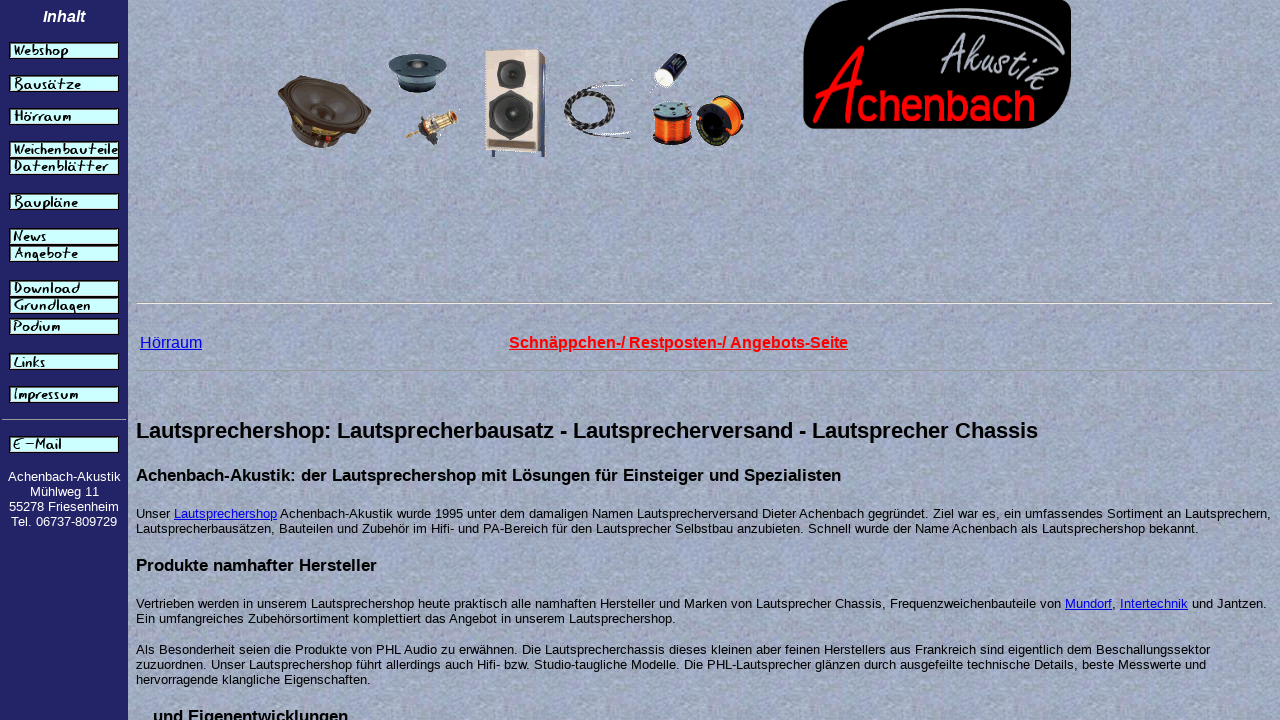

--- FILE ---
content_type: text/html
request_url: https://lsv-achenbach.de/
body_size: 2168
content:
<html>

<head>
<title>Lautsprechershop - Lautsprecherbausatz - Lautsprecherversand</title>
<meta name="description" content="Achenbach-Akustik: der Lautsprechershop mit Lösungen für Einsteiger und Spezialisten. Lautsprecherbausatz & Lautsprecher Chassis für den Lautsprecher selbstbau." />
<meta name="keywords" content="lautsprechershop, lautsprecherbausatz, lautsprecherversand, mundorf, intertechnik, phl lautsprecher, lautsprecher chassis" />
<meta name="robots" content="index,follow,noodp,noydir" />
<meta http-equiv="content-type" content="text/html; charset=ISO-8859-1">
<meta name="author" content="LSV Dieter Achenbach" />
<meta name="page-topic" content="Lautsprechershop, Lautsprecherbausatz, Lautsprecherversand" /> 
<meta name="language" content="de,de-at,de-ch" />
<meta http-equiv="pragma" content="NO-CACHE" />
<meta http-equiv="cache-control" content="NO-CACHE" />

<link rel="stylesheet" type="text/css" href="theme.css">
</head>

<frameset framespacing="0" border="false" frameborder="0" cols="128,*">
  <frame src="referenz.htm" name="Referenz" scrolling="auto" marginwidth="2" target="_self">
  <frame src="main.htm" name="UnteresFenster" scrolling="auto">
  <noframes>
  <body>
	<!-- 1j6a8 --> 
<div id="informationstext">
<h1>Lautsprechershop :  Lautsprecherbausatz - Lautsprecherversand - Lautsprecher Chassis</h1>

<h2>Achenbach-Akustik: der Lautsprechershop mit Lösungen für Einsteiger und Spezialisten</h2>
<p>Unser <a href="/shop/" title="Lautsprechershop">Lautsprechershop</a> Achenbach-Akustik wurde 1995 unter dem damaligen Namen Lautsprecherversand Dieter Achenbach gegründet. Ziel war es, ein umfassendes Sortiment an Lautsprechern, Lautsprecherbausätzen, Bauteilen und Zubehör im Hifi- und PA-Bereich für den Lautsprecher Selbstbau anzubieten. Schnell wurde der Name Achenbach als Lautsprechershop bekannt.</p>

<h2>Produkte namhafter Hersteller</h2>
<p>Vertrieben werden in unserem Lautsprechershop heute praktisch alle namhaften Hersteller und Marken von Lautsprecher Chassis, Frequenzweichenbauteile von <a href="/shop/index.php?manufacturers_id=35" title="Mundorf">Mundorf</a>, <a href="/shop/index.php?manufacturers_id=63&amp;sort=3a&amp;page=4" title="Intertechnik">Intertechnik</a> und Jantzen. Ein umfangreiches Zubehörsortiment komplettiert das Angebot in unserem Lautsprechershop.</p>

<p>Als Besonderheit seien die Produkte von PHL Audio zu erwähnen. Die Lautsprecherchassis dieses kleinen aber feinen Herstellers aus Frankreich sind eigentlich dem Beschallungssektor zuzuordnen. Unser Lautsprechershop führt allerdings auch Hifi- bzw. Studio-taugliche Modelle. Die PHL-Lautsprecher glänzen durch ausgefeilte technische Details, beste Messwerte und hervorragende klangliche Eigenschaften.</p>

<h2>…und Eigenentwicklungen</h2>
<p>Bereits kurz nach Gründung des Lautsprechershop Achenbach kam unsere erste selbst entwickelte Box, die AMT25 mit dem ESS Air-Motion-Transformer, auf den Markt. Heute finden Sie in unserem Lautsprechershop Weiterentwicklungen wie die SON-B, SON-XL und Trinity, in denen Air-Motion-Transformer von Beyma und Mundorf Verwendung finden, die klanglich sehr gut mit den Lautsprecher-Chassis von PHL harmonieren. Weitere bekannte Eigenentwicklungen sind z.B. die Point-P und Tricolore im Hifi-Bereich sowie der Achenbach-Sub als PA-Lautsprecher.</p>

<h2>Holen Sie sich Musik in all Ihrer Schönheit nach Hause</h2>
<p>Musik ist lebendig, lebt, atmet, hat Emotionen. Es reicht nicht, einen Lautsprecher mit linearem Frequenzgang zu haben – das ist einfach. Was vielen „modernen“ Konstruktionen fehlt, ist die Fähigkeit, Emotionen zum Hörer zu übertragen. Mit unserem Lautsprechershop verfolgen wir das Ziel, Lautsprecher die neutral klingen, die enorme Dynamik eines Orchesters reproduzieren, Feinauflösung nicht vernachlässigen, eine naturgetreue Bühnenabbildung haben und denen man über Stunden zuhören kann anzubieten - Livehaftigkeit, Selbstverständlichkeit und Echtheit drücken das wohl am besten aus.</p>

<p>Die Bausätze, zu einem Bruchteil von vergleichbaren Fertiglautsprechern, finden Sie in unserem Lautsprechershop. Zu allen Lautsprecherbausätzen sind auf Anfrage bei unserem Lautsprechershop auch fertige Gehäuse zu beziehen. Aufbau und Modifikationen von Frequenzweichen, Entwicklungen im Kundenauftrag und Gehäusesimulationen gehören zu den Dienstleistungsangeboten von Achenbach Akustik.</p>

<p>Fordern Sie uns!</p>

<h3>Weitere interessante Produkte rund um unseren Lautsprecherversand</h3>
<p>
	<a href="/listen/phl.htm" title="PHL Lautsprecher">PHL Lautsprecher</a> Übersicht<br>
	<a href="/shop/index.php?cPath=197" title="PA Lautsprecherversand">PA Lautsprecher</a> aus unserem PA Lautsprecherversand<br>
	<a href="/shop/index.php?cPath=197_199_472" title="Horn Lautsprecher">Horn Lautsprecher</a><br>
	<a href="/kits.htm" title="Lautsprecherbausatz">Lautsprecherbausatz</a> - Kit & Eigenentwicklungen<br>
</p>
</div>
<!-- /1j6a8 -->


  </body>
  </noframes>
</frameset>
</html>

--- FILE ---
content_type: text/html
request_url: https://lsv-achenbach.de/referenz.htm
body_size: 1172
content:
<!DOCTYPE HTML PUBLIC "-//W3C//DTD HTML 4.01 Transitional//EN">
<html><head><title>Referenz</title>



  

  
  
  <meta name="description" content="Achenbach Akustik">

  
  <meta name="keywords" content="Lautsprecherversand, Lautsprecher, Hifi, PA, Seas, Vifa, Peerless, Intertechnik, 

Focal, Davis, Eton, Excel by Seas, ESS, AMT, Expolinear, Visaton, Monacor, 

RCF, Fane, B&amp;C, BMS, PHL, Precision Devices, Mundorf, AMT, Air Motion Transformer,Ciare,Eminence,
Selenium, Beyma, 18sound, Eighteen Sound, P.Audio, P-Audio, Creaktiv, RCM, Subwoofer">

  <base target="_self">
  
  <link rel="stylesheet" type="text/css" href="theme.css"></head><body style="color: rgb(255, 255, 255); background-color: rgb(35, 36, 104);" alink="#ffffff" link="#ffffff" vlink="#ffffff">
<p align="center"><b><i><font color="#ffffff">Inhalt</font></i></b></p>

<p align="center">
</p>

<p align="center">
</p>

<p align="center"><a target="_blank" href="https://lsv-achenbach.de/shop/index.php"><img style="border: 0px solid ; width: 110px; height: 17px;" alt="Webshop" title="Webshop" src="images/buttons/webshop.png"></a></p>

<p align="center"><a target="UnteresFenster" href="shop.htm">
</a><a target="UnteresFenster" href="kits.htm"><img style="border: 0px solid ; width: 110px; height: 17px;" alt="Baus�tze" title="Baus�tze" src="images/buttons/bausaetze.png"></a></p>

<p align="center">
</p>

<p align="center">
</p>

<p align="center"><a target="UnteresFenster" href="showroom.html"><img style="border: 0px solid ; width: 110px; height: 17px;" alt="H�rraum" title="H�rraum" src="images/buttons/hoerraum.png"></a></p>

<p align="center"><a target="UnteresFenster" href="frequenz.htm"><img style="border: 0px solid ; width: 110px; height: 17px;" alt="Weichenbauteile" title="Weinbauteile" src="images/buttons/weichenbauteile.png"><br>
</a><a target="UnteresFenster" href="lautspre_neu.htm"><img style="border: 0px solid ; width: 110px; height: 17px;" alt="Datenbl�tter" title="Datenbl�tter" src="images/buttons/datenblaetter.png"></a><br>
<br>
<a target="UnteresFenster" href="plaene.htm"><img style="border: 0px solid ; width: 110px; height: 17px;" alt="Baupl�ne" title="Baupl�ne" src="images/buttons/bauplaene.png"><br>
<br>
</a><a target="UnteresFenster" href="aktuell.htm">
<img style="border: 0px solid ; width: 110px; height: 17px;" alt="News" title="News" src="images/buttons/news.png"></a><br>
<a target="UnteresFenster" href="angebote.htm">
<img style="border: 0px solid ; width: 110px; height: 17px;" alt="Angebote" title="Angebote" src="images/buttons/angebote.png"></a><br>
<a href="aktuell.htm" target="UnteresFenster"><br>
</a>
<a target="UnteresFenster" href="download.htm"><img style="border: 0px solid ; width: 110px; height: 17px;" alt="Download" title="Download" src="images/buttons/download.png"><br>
</a><a target="UnteresFenster" href="grundlagen.htm">
<img style="border: 0px solid ; width: 110px; height: 17px;" alt="Grundlagen" title="Grundlagen" src="images/buttons/grundlagen.png"></a><a href="podium.htm" target="UnteresFenster"><br>
<img style="border: 0px solid ; width: 110px; height: 17px;" alt="Podium" title="Podium" src="images/buttons/podium.png"></a><br>
<a href="links.htm" target="UnteresFenster"><br>
<img style="border: 0px solid ; width: 110px; height: 17px;" alt="Links" title="Links" src="images/buttons/links.png"></a></p>

<p align="center">
<a target="UnteresFenster" href="impressum.htm"><img style="border: 0px solid ; width: 110px; height: 17px;" alt="Impressum" title="Impressum" src="images/buttons/impressum.png"></a></p>

<hr size="1">
<p align="center"><a href="mailto:info@lsv-achenbach.de"><img style="border: 0px solid ; width: 110px; height: 17px;" alt="E-Mail" title="E-Mail" src="images/buttons/mail.png"></a></p>

<p align="center"><font face="Arial" size="2"><span lang="de">Achenbach-Akustik<br>
M�hlweg 11<br>
55278 Friesenheim<br>
Tel. 06737-8</span></font><font face="Arial" size="2">09729</font></p><br>
</body></html>

--- FILE ---
content_type: text/html
request_url: https://lsv-achenbach.de/main.htm
body_size: 3010
content:
<!DOCTYPE HTML PUBLIC "-//W3C//DTD HTML 4.01 Transitional//EN">
<html><head><title>Lautsprechershop - Lautsprecherbausatz - Lautsprecherversand</title>






















  
  <meta name="description" content="Achenbach-Akustik: der Lautsprechershop mit Lösungen für Einsteiger und Spezialisten. Lautsprecherbausatz &amp; Lautsprecher Chassis für den Lautsprecher selbstbau.">
  <meta name="keywords" content="lautsprechershop, lautsprecherbausatz, lautsprecherversand, mundorf, intertechnik, phl lautsprecher, lautsprecher chassis">
  <meta name="robots" content="index,follow,noodp,noydir">
  <meta http-equiv="content-type" content="text/html; charset=ISO-8859-1">
  <meta name="author" content="LSV Dieter Achenbach">
  <meta name="page-topic" content="Lautsprechershop, Lautsprecherbausatz, Lautsprecherversand">
  <meta name="language" content="de,de-at,de-ch">
  <meta http-equiv="pragma" content="NO-CACHE">
  <meta http-equiv="cache-control" content="NO-CACHE"></head><body topmargin="0" onload="ticker()" style="background-image: url(images/back/blutxtr3.jpg);">
<div align="center">
<center>
<table style="border-width: 0pt; border-collapse: collapse; height: 294px; width: 922px;" background="images/back/blutxtr3.jpg" bordercolor="#111111" cellpadding="0" cellspacing="0">
  <tbody>
    <tr>
      <th style="height: 164px;" colspan="1" width="560">
      <p style="margin-left: 0px; width: 548px;" align="center"><img src="images/homepage/header.gif" border="0" height="115" width="500"></p>
      </th>
      <td colspan="1" style="vertical-align: top; height: 164px;"><br>
      </td>
      <td style="vertical-align: top; height: 164px;">
      <h1><font face="Arial"><img src="images/homepage/achenbach_logo_hellgrau.gif" alt="" style="border: 0px solid ; width: 268px; height: 129px;"></font></h1>
      </td>
    </tr>
    <tr>
      <th style="height: 74px;" colspan="3" width="560"><center style="font-family: Helvetica,Arial,sans-serif;"><font size="4"><font color="#0000ff"><big><big></big></big></font></font><font size="4"><font color="#0000ff"><big><big><br>
      </big></big></font></font><big><big><span style="color: blue;"></span></big></big><br>
<font><a style="font-family: Helvetica,Arial,sans-serif;" href="hmw2010.html"><span lang="de"></span></a></font></center>
      
      </th>
    </tr>
  </tbody>
</table>
</center>
</div>
<hr><a href="showroom.html"><br>
</a>
<table style="text-align: left; width: 946px; height: 32px;" border="0" cellpadding="2" cellspacing="2">
  <tbody>
    <tr>
      <td style="vertical-align: top;"><a href="showroom.html"><span style="font-family: Helvetica,Arial,sans-serif;">Hörraum</span></a><br>
      </td>
      <td style="vertical-align: top;">
      <p align="center"><a href="angebote.htm"><b><font color="#ff0000" face="Arial">Schnäppchen-/<span lang="de">
      </span>Restposten-/<span lang="de"> </span>Angebots-Seite</font></b></a></p>
      </td>
      <td style="vertical-align: top;"><br>
      </td>
    </tr>
  </tbody>
</table>
<hr size="1"><br>
<div id="informationstext">
<h1 style="font-family: Arial;"><small><small>Lautsprechershop:
Lautsprecherbausatz - Lautsprecherversand - Lautsprecher Chassis</small></small></h1>
<h2 style="font-family: Arial;"><small><small>Achenbach-Akustik: der
Lautsprechershop mit Lösungen für Einsteiger und Spezialisten</small></small></h2>
<p style="font-family: Arial;"><small>Unser <a target="_blank" href="/shop/" title="Lautsprechershop">Lautsprechershop</a> Achenbach-Akustik wurde
1995 unter dem damaligen Namen Lautsprecherversand Dieter Achenbach
gegründet. Ziel war es, ein umfassendes Sortiment an Lautsprechern,
Lautsprecherbausätzen, Bauteilen und Zubehör im Hifi- und PA-Bereich
für den Lautsprecher Selbstbau anzubieten. Schnell wurde der Name
Achenbach als Lautsprechershop bekannt.</small></p>
<h2 style="font-family: Arial;"><small><small>Produkte namhafter
Hersteller</small></small></h2>
<p style="font-family: Arial;"><small>Vertrieben werden in unserem
Lautsprechershop heute praktisch alle namhaften Hersteller und Marken
von Lautsprecher Chassis, Frequenzweichenbauteile von <a href="/shop/index.php?manufacturers_id=35" title="Mundorf">Mundorf</a>,
<a href="/shop/index.php?manufacturers_id=63&amp;sort=3a&amp;page=4" title="Intertechnik">Intertechnik</a> und Jantzen. Ein umfangreiches
Zubehörsortiment komplettiert das Angebot in unserem Lautsprechershop.</small></p>
<p style="font-family: Arial;"><font size="-1">Als Besonderheit seien
die
Produkte von PHL Audio zu erwähnen. Die Lautsprecherchassis dieses
kleinen aber feinen Herstellers aus Frankreich sind eigentlich dem
Beschallungssektor zuzuordnen. Unser Lautsprechershop führt allerdings
auch Hifi- bzw. Studio-taugliche Modelle. Die PHL-Lautsprecher glänzen
durch ausgefeilte technische Details, beste Messwerte und hervorragende
klangliche Eigenschaften.</font></p>
<h2 style="font-family: Arial;"><small><small>&#8230;und Eigenentwicklungen</small></small></h2>
<p style="font-family: Arial;"><small>Bereits kurz nach Gründung des
Lautsprechershop Achenbach kam unsere erste selbst entwickelte Box, die
AMT25 mit dem ESS Air-Motion-Transformer, auf den Markt. Heute finden
Sie in unserem Lautsprechershop Weiterentwicklungen wie die SON-B,
SON-XL und Trinity, in denen Air-Motion-Transformer von Beyma und
Mundorf Verwendung finden, die klanglich sehr gut mit den
Lautsprecher-Chassis von PHL harmonieren. Weitere bekannte
Eigenentwicklungen sind z.B. die Point-P und Tricolore im Hifi-Bereich
sowie der Achenbach-Sub als PA-Lautsprecher.</small></p>
<h2 style="font-family: Arial;"><small><small>Holen Sie sich Musik in
all
Ihrer Schönheit nach Hause</small></small></h2>
<p style="font-family: Arial;"><small>Musik ist lebendig, lebt, atmet,
hat Emotionen. Es reicht nicht, einen Lautsprecher mit linearem
Frequenzgang zu haben &#8211; das ist einfach. Was vielen &#8222;modernen&#8220;
Konstruktionen fehlt, ist die Fähigkeit, Emotionen zum Hörer zu
übertragen. Mit unserem Lautsprechershop verfolgen wir das Ziel,
Lautsprecher die neutral klingen, die enorme Dynamik eines Orchesters
reproduzieren, Feinauflösung nicht vernachlässigen, eine naturgetreue
Bühnenabbildung haben und denen man über Stunden zuhören kann
anzubieten - Livehaftigkeit, Selbstverständlichkeit und Echtheit
drücken das wohl am besten aus.</small></p>
<p style="font-family: Arial;"><small>Die Bausätze, zu einem Bruchteil
des Preises von vergleichbaren Fertiglautsprechern, finden Sie in unserem
Lautsprechershop. Zu allen Lautsprecherbausätzen sind auf Anfrage bei
unserem Lautsprechershop auch fertige Gehäuse zu beziehen. Aufbau und
Modifikationen von Frequenzweichen, Entwicklungen im Kundenauftrag und
Gehäusesimulationen gehören zu den Dienstleistungsangeboten von
Achenbach Akustik.</small></p>
<p style="font-family: Arial;"><small>Fordern Sie uns!</small></p>
<h3 style="font-family: Arial;"><small>Weitere interessante Produkte
rund um unseren Lautsprecherversand</small></h3>
<p> <small><a style="font-family: Arial;" href="/listen/phl.htm" title="PHL Lautsprecher">PHL Lautsprecher</a><span style="font-family: Arial;"> Übersicht</span><br style="font-family: Arial;">
<a style="font-family: Arial;" href="/shop/index.php?cPath=197" title="PA Lautsprecherversand">PA Lautsprecher</a><span style="font-family: Arial;"> aus unserem PA Lautsprecherversand</span><br style="font-family: Arial;">
<a style="font-family: Arial;" href="/shop/index.php?cPath=197_199_472" title="Horn Lautsprecher">Horn Lautsprecher</a><br style="font-family: Arial;">
<a style="font-family: Arial;" href="/kits.htm" title="Lautsprecherbausatz">Lautsprecherbausatz</a><span style="font-family: Arial;"> - Kits &amp; Eigenentwicklungen</span></small>
<br>
</p>
</div>
<br>
</body></html>

--- FILE ---
content_type: text/css
request_url: https://lsv-achenbach.de/theme.css
body_size: 2129
content:
.mstheme     { navbutton-background-color: rgb(255,255,255); top-bar-button: 
               url(corglobl.gif) }
.mstheme-topbar-font { color: rgb(255,255,255); font-size: 8pt; font-family: Arial, Arial, Helvetica }
body         { font-family: Arial, Arial, Helvetica }
button       { font-size: 8pt; font-style: bold; font-family: 
               'Century Gothic', Arial, Helvetica; border-style: solid; 
               border-width: 1pt }
caption      { font-size: 14pt; font-family: 'Century Gothic', Arial, Helvetica; font-style: 
               normal }
fieldset     { font-family: Arial, Arial, Helvetica; font-size: 8pt; font-style: normal; 
               border-style: solid; border-width: 1pt }
h1           { font-family: 'Arial'; font-size: 24pt; font-weight: bold }
h2           { font-family: 'Arial'; font-size: 18pt; font-weight: bold }
h3           { font-family: 'Arial'; font-size: 14pt; font-weight: bold }
h4           { font-family: 'Arial'; font-size: 12pt; font-weight: bold }
h5           { font-size: 10pt; font-style: normal; font-weight: normal; font-family: 
               'Century Gothic', Arial, Helvetica }
h6           { font-family: 'Century Gothic', Arial, Helvetica; font-size: 8pt; font-style: 
               normal; font-weight: normal }
label        { font-style: bold; font-family: 'Century Gothic', Arial, Helvetica; font-size: 
               8pt }
label, .mstheme-label { font-size: 8pt; font-family: 'Century Gothic', Arial, Helvetica; font-style: 
               bold }
legend       { font-style: normal; font-size: 8pt; font-family: 
               'Century Gothic', Arial, Helvetica }
marquee      { font-family: Arial, Arial, Helvetica; font-size: 14pt }
select       { font-style: normal; font-family: Arial, Arial, Helvetica; font-size: 8pt; 
               border-style: solid; border-width: 1pt }
table        { border:1px solid #000000; spacing:0; padding:0; font-family: Arial, Arial, Helvetica; font-size:8pt; background-color:#FFFFFF }
textarea     { font-style: normal; font-size: 8pt; font-family: Arial, Arial, Helvetica; 
               border-style: solid; border-width: 1pt }
th           { font-family: Arial, Arial, Helvetica; font-style: normal }



--- FILE ---
content_type: text/css
request_url: https://lsv-achenbach.de/theme.css
body_size: 2129
content:
.mstheme     { navbutton-background-color: rgb(255,255,255); top-bar-button: 
               url(corglobl.gif) }
.mstheme-topbar-font { color: rgb(255,255,255); font-size: 8pt; font-family: Arial, Arial, Helvetica }
body         { font-family: Arial, Arial, Helvetica }
button       { font-size: 8pt; font-style: bold; font-family: 
               'Century Gothic', Arial, Helvetica; border-style: solid; 
               border-width: 1pt }
caption      { font-size: 14pt; font-family: 'Century Gothic', Arial, Helvetica; font-style: 
               normal }
fieldset     { font-family: Arial, Arial, Helvetica; font-size: 8pt; font-style: normal; 
               border-style: solid; border-width: 1pt }
h1           { font-family: 'Arial'; font-size: 24pt; font-weight: bold }
h2           { font-family: 'Arial'; font-size: 18pt; font-weight: bold }
h3           { font-family: 'Arial'; font-size: 14pt; font-weight: bold }
h4           { font-family: 'Arial'; font-size: 12pt; font-weight: bold }
h5           { font-size: 10pt; font-style: normal; font-weight: normal; font-family: 
               'Century Gothic', Arial, Helvetica }
h6           { font-family: 'Century Gothic', Arial, Helvetica; font-size: 8pt; font-style: 
               normal; font-weight: normal }
label        { font-style: bold; font-family: 'Century Gothic', Arial, Helvetica; font-size: 
               8pt }
label, .mstheme-label { font-size: 8pt; font-family: 'Century Gothic', Arial, Helvetica; font-style: 
               bold }
legend       { font-style: normal; font-size: 8pt; font-family: 
               'Century Gothic', Arial, Helvetica }
marquee      { font-family: Arial, Arial, Helvetica; font-size: 14pt }
select       { font-style: normal; font-family: Arial, Arial, Helvetica; font-size: 8pt; 
               border-style: solid; border-width: 1pt }
table        { border:1px solid #000000; spacing:0; padding:0; font-family: Arial, Arial, Helvetica; font-size:8pt; background-color:#FFFFFF }
textarea     { font-style: normal; font-size: 8pt; font-family: Arial, Arial, Helvetica; 
               border-style: solid; border-width: 1pt }
th           { font-family: Arial, Arial, Helvetica; font-style: normal }

